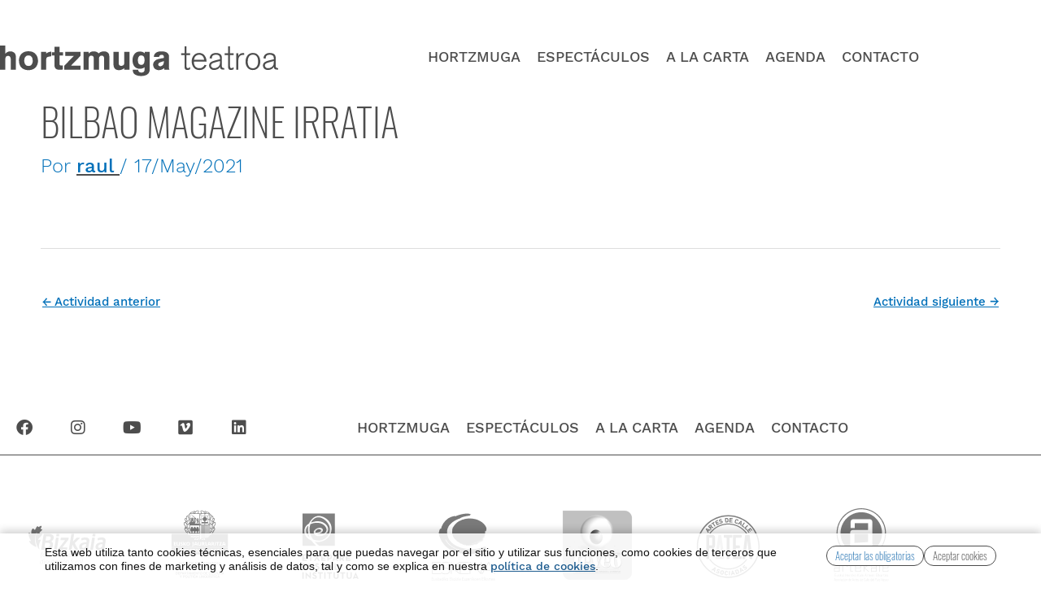

--- FILE ---
content_type: text/css
request_url: https://hortzmuga.com/wp-content/uploads/elementor/css/post-7.css
body_size: 434
content:
.elementor-kit-7{--e-global-color-primary:#4D4D4D;--e-global-color-secondary:#FFFFFF;--e-global-color-text:#4D4D4D;--e-global-color-accent:#A72626;--e-global-typography-primary-font-family:"Work sans";--e-global-typography-primary-font-weight:500;--e-global-typography-secondary-font-family:"Oswald";--e-global-typography-secondary-font-weight:200;--e-global-typography-text-font-family:"Work sans";--e-global-typography-text-font-size:24px;--e-global-typography-text-font-weight:300;--e-global-typography-text-line-height:1.2em;--e-global-typography-accent-font-family:"Work sans";--e-global-typography-accent-font-weight:500;color:var( --e-global-color-text );font-family:var( --e-global-typography-text-font-family ), Sans-serif;font-size:var( --e-global-typography-text-font-size );font-weight:var( --e-global-typography-text-font-weight );line-height:var( --e-global-typography-text-line-height );}.elementor-kit-7 button,.elementor-kit-7 input[type="button"],.elementor-kit-7 input[type="submit"],.elementor-kit-7 .elementor-button{background-color:var( --e-global-color-secondary );font-family:"Oswald", Sans-serif;font-weight:200;text-decoration:none;color:var( --e-global-color-primary );border-style:solid;border-width:1px 1px 1px 1px;border-color:var( --e-global-color-primary );border-radius:100px 100px 100px 100px;}.elementor-kit-7 button:hover,.elementor-kit-7 button:focus,.elementor-kit-7 input[type="button"]:hover,.elementor-kit-7 input[type="button"]:focus,.elementor-kit-7 input[type="submit"]:hover,.elementor-kit-7 input[type="submit"]:focus,.elementor-kit-7 .elementor-button:hover,.elementor-kit-7 .elementor-button:focus{background-color:var( --e-global-color-primary );color:var( --e-global-color-secondary );border-style:solid;}.elementor-kit-7 e-page-transition{background-color:#FFBC7D;}.elementor-kit-7 a{color:var( --e-global-color-text );font-family:"Work sans", Sans-serif;font-weight:500;text-decoration:underline;}.elementor-kit-7 a:hover{color:var( --e-global-color-text );font-family:var( --e-global-typography-primary-font-family ), Sans-serif;font-weight:var( --e-global-typography-primary-font-weight );}.elementor-kit-7 h1{color:var( --e-global-color-text );font-family:"Oswald", Sans-serif;font-size:48px;font-weight:200;text-transform:uppercase;}.elementor-kit-7 h2{color:var( --e-global-color-text );font-family:"Oswald", Sans-serif;font-size:28px;font-weight:200;text-transform:uppercase;}.elementor-kit-7 h3{color:var( --e-global-color-text );font-family:var( --e-global-typography-secondary-font-family ), Sans-serif;font-weight:var( --e-global-typography-secondary-font-weight );}.elementor-kit-7 h4{color:var( --e-global-color-text );font-family:var( --e-global-typography-secondary-font-family ), Sans-serif;font-weight:var( --e-global-typography-secondary-font-weight );}.elementor-kit-7 h5{color:var( --e-global-color-text );font-family:var( --e-global-typography-secondary-font-family ), Sans-serif;font-weight:var( --e-global-typography-secondary-font-weight );}.elementor-kit-7 h6{color:var( --e-global-color-text );font-family:var( --e-global-typography-secondary-font-family ), Sans-serif;font-weight:var( --e-global-typography-secondary-font-weight );}.elementor-kit-7 label{color:var( --e-global-color-text );font-family:var( --e-global-typography-primary-font-family ), Sans-serif;font-weight:var( --e-global-typography-primary-font-weight );}.elementor-kit-7 input:not([type="button"]):not([type="submit"]),.elementor-kit-7 textarea,.elementor-kit-7 .elementor-field-textual{border-style:solid;border-width:0px 0px 1px 0px;border-color:var( --e-global-color-text );}.elementor-kit-7 input:focus:not([type="button"]):not([type="submit"]),.elementor-kit-7 textarea:focus,.elementor-kit-7 .elementor-field-textual:focus{border-style:solid;border-width:0px 0px 1px 0px;border-color:var( --e-global-color-accent );}.elementor-section.elementor-section-boxed > .elementor-container{max-width:1140px;}.e-con{--container-max-width:1140px;}.elementor-widget:not(:last-child){margin-block-end:20px;}.elementor-element{--widgets-spacing:20px 20px;--widgets-spacing-row:20px;--widgets-spacing-column:20px;}{}h1.entry-title{display:var(--page-title-display);}@media(max-width:1024px){.elementor-kit-7{font-size:var( --e-global-typography-text-font-size );line-height:var( --e-global-typography-text-line-height );}.elementor-section.elementor-section-boxed > .elementor-container{max-width:1024px;}.e-con{--container-max-width:1024px;}}@media(max-width:767px){.elementor-kit-7{--e-global-typography-text-font-size:22px;font-size:var( --e-global-typography-text-font-size );line-height:var( --e-global-typography-text-line-height );}.elementor-section.elementor-section-boxed > .elementor-container{max-width:767px;}.e-con{--container-max-width:767px;}}/* Start custom CSS */b, strong {
    font-weight: 500;
}/* End custom CSS */
/* Start Custom Fonts CSS */@font-face {
	font-family: 'Work sans';
	font-style: normal;
	font-weight: 300;
	font-display: auto;
	src: url('https://hortzmuga.com/wp-content/uploads/2020/10/WorkSans-Light.ttf') format('truetype');
}
@font-face {
	font-family: 'Work sans';
	font-style: normal;
	font-weight: bold;
	font-display: auto;
	src: url('https://hortzmuga.com/wp-content/uploads/2020/10/WorkSans-Bold.ttf') format('truetype');
}
@font-face {
	font-family: 'Work sans';
	font-style: normal;
	font-weight: 600;
	font-display: auto;
	src: url('https://hortzmuga.com/wp-content/uploads/2020/10/WorkSans-SemiBold.ttf') format('truetype');
}
@font-face {
	font-family: 'Work sans';
	font-style: normal;
	font-weight: 500;
	font-display: auto;
	src: url('https://hortzmuga.com/wp-content/uploads/2020/10/WorkSans-Medium.ttf') format('truetype');
}
/* End Custom Fonts CSS */
/* Start Custom Fonts CSS */@font-face {
	font-family: 'Oswald';
	font-style: normal;
	font-weight: 600;
	font-display: auto;
	src: url('https://hortzmuga.com/wp-content/uploads/2020/10/Oswald-SemiBold.ttf') format('truetype');
}
@font-face {
	font-family: 'Oswald';
	font-style: normal;
	font-weight: 200;
	font-display: auto;
	src: url('https://hortzmuga.com/wp-content/uploads/2020/10/Oswald-ExtraLight.ttf') format('truetype');
}
@font-face {
	font-family: 'Oswald';
	font-style: normal;
	font-weight: 300;
	font-display: auto;
	src: url('https://hortzmuga.com/wp-content/uploads/2020/10/Oswald-Light.ttf') format('truetype');
}
/* End Custom Fonts CSS */

--- FILE ---
content_type: text/css
request_url: https://hortzmuga.com/wp-content/uploads/elementor/css/post-33.css
body_size: 925
content:
.elementor-33 .elementor-element.elementor-element-6de0059 > .elementor-container{min-height:120px;}.elementor-bc-flex-widget .elementor-33 .elementor-element.elementor-element-c5d9896.elementor-column .elementor-widget-wrap{align-items:flex-end;}.elementor-33 .elementor-element.elementor-element-c5d9896.elementor-column.elementor-element[data-element_type="column"] > .elementor-widget-wrap.elementor-element-populated{align-content:flex-end;align-items:flex-end;}.elementor-33 .elementor-element.elementor-element-c5d9896.elementor-column > .elementor-widget-wrap{justify-content:flex-start;}.elementor-33 .elementor-element.elementor-element-c5d9896 > .elementor-widget-wrap > .elementor-widget:not(.elementor-widget__width-auto):not(.elementor-widget__width-initial):not(:last-child):not(.elementor-absolute){margin-block-end:0px;}.elementor-33 .elementor-element.elementor-element-c5d9896 > .elementor-element-populated{margin:30px 0px 0px 0px;--e-column-margin-right:0px;--e-column-margin-left:0px;padding:0px 0px 0px 0px;}.elementor-widget-theme-site-logo .widget-image-caption{color:var( --e-global-color-text );font-family:var( --e-global-typography-text-font-family ), Sans-serif;font-size:var( --e-global-typography-text-font-size );font-weight:var( --e-global-typography-text-font-weight );line-height:var( --e-global-typography-text-line-height );}.elementor-33 .elementor-element.elementor-element-e5eaeb4 > .elementor-widget-container{margin:0px 0px 0px 0px;padding:0px 0px 0px 0px;}.elementor-33 .elementor-element.elementor-element-e5eaeb4{text-align:start;}.elementor-33 .elementor-element.elementor-element-e5eaeb4 img{width:100%;max-width:100%;}.elementor-bc-flex-widget .elementor-33 .elementor-element.elementor-element-849b125.elementor-column .elementor-widget-wrap{align-items:flex-end;}.elementor-33 .elementor-element.elementor-element-849b125.elementor-column.elementor-element[data-element_type="column"] > .elementor-widget-wrap.elementor-element-populated{align-content:flex-end;align-items:flex-end;}.elementor-33 .elementor-element.elementor-element-849b125.elementor-column > .elementor-widget-wrap{justify-content:flex-end;}.elementor-33 .elementor-element.elementor-element-849b125 > .elementor-widget-wrap > .elementor-widget:not(.elementor-widget__width-auto):not(.elementor-widget__width-initial):not(:last-child):not(.elementor-absolute){margin-block-end:0px;}.elementor-33 .elementor-element.elementor-element-849b125 > .elementor-element-populated{margin:0px 0px 0px 0px;--e-column-margin-right:0px;--e-column-margin-left:0px;padding:0px 0px 0px 0px;}.elementor-widget-nav-menu .elementor-nav-menu .elementor-item{font-family:var( --e-global-typography-primary-font-family ), Sans-serif;font-weight:var( --e-global-typography-primary-font-weight );}.elementor-widget-nav-menu .elementor-nav-menu--main .elementor-item{color:var( --e-global-color-text );fill:var( --e-global-color-text );}.elementor-widget-nav-menu .elementor-nav-menu--main .elementor-item:hover,
					.elementor-widget-nav-menu .elementor-nav-menu--main .elementor-item.elementor-item-active,
					.elementor-widget-nav-menu .elementor-nav-menu--main .elementor-item.highlighted,
					.elementor-widget-nav-menu .elementor-nav-menu--main .elementor-item:focus{color:var( --e-global-color-accent );fill:var( --e-global-color-accent );}.elementor-widget-nav-menu .elementor-nav-menu--main:not(.e--pointer-framed) .elementor-item:before,
					.elementor-widget-nav-menu .elementor-nav-menu--main:not(.e--pointer-framed) .elementor-item:after{background-color:var( --e-global-color-accent );}.elementor-widget-nav-menu .e--pointer-framed .elementor-item:before,
					.elementor-widget-nav-menu .e--pointer-framed .elementor-item:after{border-color:var( --e-global-color-accent );}.elementor-widget-nav-menu{--e-nav-menu-divider-color:var( --e-global-color-text );}.elementor-widget-nav-menu .elementor-nav-menu--dropdown .elementor-item, .elementor-widget-nav-menu .elementor-nav-menu--dropdown  .elementor-sub-item{font-family:var( --e-global-typography-accent-font-family ), Sans-serif;font-weight:var( --e-global-typography-accent-font-weight );}.elementor-33 .elementor-element.elementor-element-25701a3 > .elementor-widget-container{margin:0px 0px 0px 0px;padding:0px 0px 0px 0px;}.elementor-33 .elementor-element.elementor-element-25701a3 .elementor-nav-menu .elementor-item{font-family:"Work sans", Sans-serif;font-size:14px;font-weight:500;text-transform:uppercase;}.elementor-33 .elementor-element.elementor-element-25701a3 .elementor-nav-menu--main .elementor-item:hover,
					.elementor-33 .elementor-element.elementor-element-25701a3 .elementor-nav-menu--main .elementor-item.elementor-item-active,
					.elementor-33 .elementor-element.elementor-element-25701a3 .elementor-nav-menu--main .elementor-item.highlighted,
					.elementor-33 .elementor-element.elementor-element-25701a3 .elementor-nav-menu--main .elementor-item:focus{color:var( --e-global-color-text );fill:var( --e-global-color-text );}.elementor-33 .elementor-element.elementor-element-25701a3 .elementor-nav-menu--main .elementor-item.elementor-item-active{color:var( --e-global-color-text );}.elementor-33 .elementor-element.elementor-element-25701a3 .elementor-nav-menu--main .elementor-item{padding-left:10px;padding-right:10px;padding-top:0px;padding-bottom:0px;}.elementor-33 .elementor-element.elementor-element-2457a14 > .elementor-widget-container{margin:20px 0px 0px 0px;}.elementor-33 .elementor-element.elementor-element-2457a14 .elementor-menu-toggle{margin-left:auto;background-color:#02010100;}.elementor-33 .elementor-element.elementor-element-2457a14 .elementor-nav-menu .elementor-item{font-family:"Work sans", Sans-serif;font-size:18px;font-weight:500;text-transform:uppercase;text-decoration:none;}.elementor-33 .elementor-element.elementor-element-2457a14 .elementor-nav-menu--main .elementor-item:hover,
					.elementor-33 .elementor-element.elementor-element-2457a14 .elementor-nav-menu--main .elementor-item.elementor-item-active,
					.elementor-33 .elementor-element.elementor-element-2457a14 .elementor-nav-menu--main .elementor-item.highlighted,
					.elementor-33 .elementor-element.elementor-element-2457a14 .elementor-nav-menu--main .elementor-item:focus{color:var( --e-global-color-text );fill:var( --e-global-color-text );}.elementor-33 .elementor-element.elementor-element-2457a14 .elementor-nav-menu--main .elementor-item.elementor-item-active{color:var( --e-global-color-text );}.elementor-33 .elementor-element.elementor-element-2457a14 .elementor-nav-menu--main .elementor-item{padding-left:10px;padding-right:10px;padding-top:0px;padding-bottom:0px;}.elementor-33 .elementor-element.elementor-element-2457a14 .elementor-nav-menu--dropdown a, .elementor-33 .elementor-element.elementor-element-2457a14 .elementor-menu-toggle{color:var( --e-global-color-secondary );fill:var( --e-global-color-secondary );}.elementor-33 .elementor-element.elementor-element-2457a14 .elementor-nav-menu--dropdown{background-color:var( --e-global-color-primary );}.elementor-33 .elementor-element.elementor-element-2457a14 div.elementor-menu-toggle{color:var( --e-global-color-primary );}.elementor-33 .elementor-element.elementor-element-2457a14 div.elementor-menu-toggle svg{fill:var( --e-global-color-primary );}.elementor-33 .elementor-element.elementor-element-2457a14 div.elementor-menu-toggle:hover, .elementor-33 .elementor-element.elementor-element-2457a14 div.elementor-menu-toggle:focus{color:var( --e-global-color-primary );}.elementor-33 .elementor-element.elementor-element-2457a14 div.elementor-menu-toggle:hover svg, .elementor-33 .elementor-element.elementor-element-2457a14 div.elementor-menu-toggle:focus svg{fill:var( --e-global-color-primary );}.elementor-widget-icon.elementor-view-stacked .elementor-icon{background-color:var( --e-global-color-primary );}.elementor-widget-icon.elementor-view-framed .elementor-icon, .elementor-widget-icon.elementor-view-default .elementor-icon{color:var( --e-global-color-primary );border-color:var( --e-global-color-primary );}.elementor-widget-icon.elementor-view-framed .elementor-icon, .elementor-widget-icon.elementor-view-default .elementor-icon svg{fill:var( --e-global-color-primary );}.elementor-33 .elementor-element.elementor-element-e8b3ca5 .elementor-icon-wrapper{text-align:end;}.elementor-33 .elementor-element.elementor-element-e8b3ca5.elementor-view-stacked .elementor-icon{background-color:var( --e-global-color-text );}.elementor-33 .elementor-element.elementor-element-e8b3ca5.elementor-view-framed .elementor-icon, .elementor-33 .elementor-element.elementor-element-e8b3ca5.elementor-view-default .elementor-icon{color:var( --e-global-color-text );border-color:var( --e-global-color-text );}.elementor-33 .elementor-element.elementor-element-e8b3ca5.elementor-view-framed .elementor-icon, .elementor-33 .elementor-element.elementor-element-e8b3ca5.elementor-view-default .elementor-icon svg{fill:var( --e-global-color-text );}.elementor-33 .elementor-element.elementor-element-e8b3ca5 .elementor-icon{font-size:26px;}.elementor-33 .elementor-element.elementor-element-e8b3ca5 .elementor-icon svg{height:26px;}.elementor-theme-builder-content-area{height:400px;}.elementor-location-header:before, .elementor-location-footer:before{content:"";display:table;clear:both;}@media(max-width:1024px){.elementor-33 .elementor-element.elementor-element-6de0059 > .elementor-container{min-height:70px;}.elementor-33 .elementor-element.elementor-element-c5d9896.elementor-column > .elementor-widget-wrap{justify-content:center;}.elementor-33 .elementor-element.elementor-element-c5d9896 > .elementor-element-populated{margin:5px 20px 5px 20px;--e-column-margin-right:20px;--e-column-margin-left:20px;}.elementor-widget-theme-site-logo .widget-image-caption{font-size:var( --e-global-typography-text-font-size );line-height:var( --e-global-typography-text-line-height );}.elementor-33 .elementor-element.elementor-element-849b125.elementor-column > .elementor-widget-wrap{justify-content:center;}.elementor-33 .elementor-element.elementor-element-849b125 > .elementor-element-populated{margin:0px 20px 0px 0px;--e-column-margin-right:20px;--e-column-margin-left:0px;}}@media(max-width:767px){.elementor-33 .elementor-element.elementor-element-6de0059 > .elementor-container{min-height:50px;}.elementor-33 .elementor-element.elementor-element-6de0059{margin-top:10px;margin-bottom:10px;}.elementor-33 .elementor-element.elementor-element-c5d9896{width:80%;}.elementor-33 .elementor-element.elementor-element-c5d9896 > .elementor-element-populated{margin:0px 15px 0px 15px;--e-column-margin-right:15px;--e-column-margin-left:15px;}.elementor-widget-theme-site-logo .widget-image-caption{font-size:var( --e-global-typography-text-font-size );line-height:var( --e-global-typography-text-line-height );}.elementor-33 .elementor-element.elementor-element-849b125{width:20%;}.elementor-bc-flex-widget .elementor-33 .elementor-element.elementor-element-849b125.elementor-column .elementor-widget-wrap{align-items:center;}.elementor-33 .elementor-element.elementor-element-849b125.elementor-column.elementor-element[data-element_type="column"] > .elementor-widget-wrap.elementor-element-populated{align-content:center;align-items:center;}.elementor-33 .elementor-element.elementor-element-849b125.elementor-column > .elementor-widget-wrap{justify-content:center;}.elementor-33 .elementor-element.elementor-element-849b125 > .elementor-element-populated{margin:0px 10px 0px 0px;--e-column-margin-right:10px;--e-column-margin-left:0px;}.elementor-33 .elementor-element.elementor-element-2457a14 > .elementor-widget-container{margin:2px 15px 0px 0px;}.elementor-33 .elementor-element.elementor-element-2457a14 .elementor-nav-menu--dropdown a{padding-left:16px;padding-right:16px;padding-top:15px;padding-bottom:15px;}.elementor-33 .elementor-element.elementor-element-2457a14 .elementor-nav-menu--main > .elementor-nav-menu > li > .elementor-nav-menu--dropdown, .elementor-33 .elementor-element.elementor-element-2457a14 .elementor-nav-menu__container.elementor-nav-menu--dropdown{margin-top:12px !important;}.elementor-33 .elementor-element.elementor-element-e8b3ca5 > .elementor-widget-container{margin:10px 20px 0px 0px;}}@media(min-width:768px){.elementor-33 .elementor-element.elementor-element-c5d9896{width:30%;}.elementor-33 .elementor-element.elementor-element-849b125{width:70%;}}@media(max-width:1024px) and (min-width:768px){.elementor-33 .elementor-element.elementor-element-c5d9896{width:80%;}.elementor-33 .elementor-element.elementor-element-849b125{width:20%;}}/* Start custom CSS for nav-menu, class: .elementor-element-25701a3 */.elementor-33 .elementor-element.elementor-element-25701a3 {
    min-height: 20px;
}
.elementor-33 .elementor-element.elementor-element-25701a3 a {
    text-decoration: none;
}/* End custom CSS */

--- FILE ---
content_type: text/css
request_url: https://hortzmuga.com/wp-content/uploads/elementor/css/post-64.css
body_size: 1045
content:
.elementor-64 .elementor-element.elementor-element-e74f31e > .elementor-container{max-width:1140px;}.elementor-64 .elementor-element.elementor-element-e74f31e{border-style:solid;border-width:0px 0px 1px 0px;border-color:var( --e-global-color-text );margin-top:100px;margin-bottom:0px;}.elementor-bc-flex-widget .elementor-64 .elementor-element.elementor-element-cb16d63.elementor-column .elementor-widget-wrap{align-items:center;}.elementor-64 .elementor-element.elementor-element-cb16d63.elementor-column.elementor-element[data-element_type="column"] > .elementor-widget-wrap.elementor-element-populated{align-content:center;align-items:center;}.elementor-64 .elementor-element.elementor-element-cb16d63.elementor-column > .elementor-widget-wrap{justify-content:center;}.elementor-64 .elementor-element.elementor-element-cb16d63 > .elementor-widget-wrap > .elementor-widget:not(.elementor-widget__width-auto):not(.elementor-widget__width-initial):not(:last-child):not(.elementor-absolute){margin-block-end:0px;}.elementor-64 .elementor-element.elementor-element-d191b1a{--grid-template-columns:repeat(0, auto);--icon-size:20px;--grid-column-gap:18px;--grid-row-gap:0px;}.elementor-64 .elementor-element.elementor-element-d191b1a .elementor-widget-container{text-align:left;}.elementor-64 .elementor-element.elementor-element-d191b1a .elementor-social-icon{background-color:var( --e-global-color-secondary );}.elementor-64 .elementor-element.elementor-element-d191b1a .elementor-social-icon i{color:var( --e-global-color-text );}.elementor-64 .elementor-element.elementor-element-d191b1a .elementor-social-icon svg{fill:var( --e-global-color-text );}.elementor-bc-flex-widget .elementor-64 .elementor-element.elementor-element-3f1f189.elementor-column .elementor-widget-wrap{align-items:center;}.elementor-64 .elementor-element.elementor-element-3f1f189.elementor-column.elementor-element[data-element_type="column"] > .elementor-widget-wrap.elementor-element-populated{align-content:center;align-items:center;}.elementor-64 .elementor-element.elementor-element-3f1f189.elementor-column > .elementor-widget-wrap{justify-content:flex-end;}.elementor-64 .elementor-element.elementor-element-3f1f189 > .elementor-widget-wrap > .elementor-widget:not(.elementor-widget__width-auto):not(.elementor-widget__width-initial):not(:last-child):not(.elementor-absolute){margin-block-end:0px;}.elementor-widget-nav-menu .elementor-nav-menu .elementor-item{font-family:var( --e-global-typography-primary-font-family ), Sans-serif;font-weight:var( --e-global-typography-primary-font-weight );}.elementor-widget-nav-menu .elementor-nav-menu--main .elementor-item{color:var( --e-global-color-text );fill:var( --e-global-color-text );}.elementor-widget-nav-menu .elementor-nav-menu--main .elementor-item:hover,
					.elementor-widget-nav-menu .elementor-nav-menu--main .elementor-item.elementor-item-active,
					.elementor-widget-nav-menu .elementor-nav-menu--main .elementor-item.highlighted,
					.elementor-widget-nav-menu .elementor-nav-menu--main .elementor-item:focus{color:var( --e-global-color-accent );fill:var( --e-global-color-accent );}.elementor-widget-nav-menu .elementor-nav-menu--main:not(.e--pointer-framed) .elementor-item:before,
					.elementor-widget-nav-menu .elementor-nav-menu--main:not(.e--pointer-framed) .elementor-item:after{background-color:var( --e-global-color-accent );}.elementor-widget-nav-menu .e--pointer-framed .elementor-item:before,
					.elementor-widget-nav-menu .e--pointer-framed .elementor-item:after{border-color:var( --e-global-color-accent );}.elementor-widget-nav-menu{--e-nav-menu-divider-color:var( --e-global-color-text );}.elementor-widget-nav-menu .elementor-nav-menu--dropdown .elementor-item, .elementor-widget-nav-menu .elementor-nav-menu--dropdown  .elementor-sub-item{font-family:var( --e-global-typography-accent-font-family ), Sans-serif;font-weight:var( --e-global-typography-accent-font-weight );}.elementor-64 .elementor-element.elementor-element-9eea333 .elementor-nav-menu .elementor-item{font-family:"Work sans", Sans-serif;font-size:18px;font-weight:500;text-transform:uppercase;text-decoration:none;}.elementor-64 .elementor-element.elementor-element-9eea333 .elementor-nav-menu--main .elementor-item:hover,
					.elementor-64 .elementor-element.elementor-element-9eea333 .elementor-nav-menu--main .elementor-item.elementor-item-active,
					.elementor-64 .elementor-element.elementor-element-9eea333 .elementor-nav-menu--main .elementor-item.highlighted,
					.elementor-64 .elementor-element.elementor-element-9eea333 .elementor-nav-menu--main .elementor-item:focus{color:var( --e-global-color-text );fill:var( --e-global-color-text );}.elementor-64 .elementor-element.elementor-element-9eea333 .elementor-nav-menu--main .elementor-item.elementor-item-active{color:var( --e-global-color-text );}.elementor-64 .elementor-element.elementor-element-9eea333 .elementor-nav-menu--main .elementor-item{padding-left:10px;padding-right:10px;}.elementor-64 .elementor-element.elementor-element-2589331{margin-top:50px;margin-bottom:50px;}.elementor-bc-flex-widget .elementor-64 .elementor-element.elementor-element-dc406a5.elementor-column .elementor-widget-wrap{align-items:center;}.elementor-64 .elementor-element.elementor-element-dc406a5.elementor-column.elementor-element[data-element_type="column"] > .elementor-widget-wrap.elementor-element-populated{align-content:center;align-items:center;}.elementor-64 .elementor-element.elementor-element-dc406a5.elementor-column > .elementor-widget-wrap{justify-content:space-around;}.elementor-64 .elementor-element.elementor-element-dc406a5 > .elementor-widget-wrap > .elementor-widget:not(.elementor-widget__width-auto):not(.elementor-widget__width-initial):not(:last-child):not(.elementor-absolute){margin-block-end:0px;}.elementor-64 .elementor-element.elementor-element-dc406a5 > .elementor-element-populated{margin:0px 0px 0px 0px;--e-column-margin-right:0px;--e-column-margin-left:0px;padding:0px 0px 0px 0px;}.elementor-widget-image .widget-image-caption{color:var( --e-global-color-text );font-family:var( --e-global-typography-text-font-family ), Sans-serif;font-size:var( --e-global-typography-text-font-size );font-weight:var( --e-global-typography-text-font-weight );line-height:var( --e-global-typography-text-line-height );}.elementor-64 .elementor-element.elementor-element-f2d0361{width:auto;max-width:auto;}.elementor-bc-flex-widget .elementor-64 .elementor-element.elementor-element-d2055b4.elementor-column .elementor-widget-wrap{align-items:center;}.elementor-64 .elementor-element.elementor-element-d2055b4.elementor-column.elementor-element[data-element_type="column"] > .elementor-widget-wrap.elementor-element-populated{align-content:center;align-items:center;}.elementor-64 .elementor-element.elementor-element-d2055b4.elementor-column > .elementor-widget-wrap{justify-content:space-around;}.elementor-64 .elementor-element.elementor-element-d2055b4 > .elementor-widget-wrap > .elementor-widget:not(.elementor-widget__width-auto):not(.elementor-widget__width-initial):not(:last-child):not(.elementor-absolute){margin-block-end:0px;}.elementor-64 .elementor-element.elementor-element-d2055b4 > .elementor-element-populated{margin:0px 0px 0px 0px;--e-column-margin-right:0px;--e-column-margin-left:0px;padding:0px 0px 0px 0px;}.elementor-64 .elementor-element.elementor-element-253d740{width:auto;max-width:auto;}.elementor-bc-flex-widget .elementor-64 .elementor-element.elementor-element-324fdb8.elementor-column .elementor-widget-wrap{align-items:center;}.elementor-64 .elementor-element.elementor-element-324fdb8.elementor-column.elementor-element[data-element_type="column"] > .elementor-widget-wrap.elementor-element-populated{align-content:center;align-items:center;}.elementor-64 .elementor-element.elementor-element-324fdb8.elementor-column > .elementor-widget-wrap{justify-content:space-around;}.elementor-64 .elementor-element.elementor-element-324fdb8 > .elementor-widget-wrap > .elementor-widget:not(.elementor-widget__width-auto):not(.elementor-widget__width-initial):not(:last-child):not(.elementor-absolute){margin-block-end:0px;}.elementor-64 .elementor-element.elementor-element-324fdb8 > .elementor-element-populated{margin:0px 0px 0px 0px;--e-column-margin-right:0px;--e-column-margin-left:0px;padding:0px 0px 0px 0px;}.elementor-bc-flex-widget .elementor-64 .elementor-element.elementor-element-5f71213.elementor-column .elementor-widget-wrap{align-items:center;}.elementor-64 .elementor-element.elementor-element-5f71213.elementor-column.elementor-element[data-element_type="column"] > .elementor-widget-wrap.elementor-element-populated{align-content:center;align-items:center;}.elementor-64 .elementor-element.elementor-element-5f71213.elementor-column > .elementor-widget-wrap{justify-content:space-around;}.elementor-64 .elementor-element.elementor-element-5f71213 > .elementor-widget-wrap > .elementor-widget:not(.elementor-widget__width-auto):not(.elementor-widget__width-initial):not(:last-child):not(.elementor-absolute){margin-block-end:0px;}.elementor-64 .elementor-element.elementor-element-5f71213 > .elementor-element-populated{margin:0px 0px 0px 0px;--e-column-margin-right:0px;--e-column-margin-left:0px;padding:0px 0px 0px 0px;}.elementor-64 .elementor-element.elementor-element-4b34a39{width:auto;max-width:auto;}.elementor-bc-flex-widget .elementor-64 .elementor-element.elementor-element-f58fac3.elementor-column .elementor-widget-wrap{align-items:center;}.elementor-64 .elementor-element.elementor-element-f58fac3.elementor-column.elementor-element[data-element_type="column"] > .elementor-widget-wrap.elementor-element-populated{align-content:center;align-items:center;}.elementor-64 .elementor-element.elementor-element-f58fac3.elementor-column > .elementor-widget-wrap{justify-content:space-around;}.elementor-64 .elementor-element.elementor-element-f58fac3 > .elementor-widget-wrap > .elementor-widget:not(.elementor-widget__width-auto):not(.elementor-widget__width-initial):not(:last-child):not(.elementor-absolute){margin-block-end:0px;}.elementor-64 .elementor-element.elementor-element-f58fac3 > .elementor-element-populated{margin:0px 0px 0px 0px;--e-column-margin-right:0px;--e-column-margin-left:0px;padding:0px 0px 0px 0px;}.elementor-64 .elementor-element.elementor-element-21a8178{width:auto;max-width:auto;}.elementor-bc-flex-widget .elementor-64 .elementor-element.elementor-element-58786cd.elementor-column .elementor-widget-wrap{align-items:center;}.elementor-64 .elementor-element.elementor-element-58786cd.elementor-column.elementor-element[data-element_type="column"] > .elementor-widget-wrap.elementor-element-populated{align-content:center;align-items:center;}.elementor-64 .elementor-element.elementor-element-58786cd.elementor-column > .elementor-widget-wrap{justify-content:space-around;}.elementor-64 .elementor-element.elementor-element-58786cd > .elementor-widget-wrap > .elementor-widget:not(.elementor-widget__width-auto):not(.elementor-widget__width-initial):not(:last-child):not(.elementor-absolute){margin-block-end:0px;}.elementor-64 .elementor-element.elementor-element-58786cd > .elementor-element-populated{margin:0px 0px 0px 0px;--e-column-margin-right:0px;--e-column-margin-left:0px;padding:0px 0px 0px 0px;}.elementor-bc-flex-widget .elementor-64 .elementor-element.elementor-element-ff1c415.elementor-column .elementor-widget-wrap{align-items:center;}.elementor-64 .elementor-element.elementor-element-ff1c415.elementor-column.elementor-element[data-element_type="column"] > .elementor-widget-wrap.elementor-element-populated{align-content:center;align-items:center;}.elementor-64 .elementor-element.elementor-element-ff1c415.elementor-column > .elementor-widget-wrap{justify-content:space-around;}.elementor-64 .elementor-element.elementor-element-ff1c415 > .elementor-widget-wrap > .elementor-widget:not(.elementor-widget__width-auto):not(.elementor-widget__width-initial):not(:last-child):not(.elementor-absolute){margin-block-end:0px;}.elementor-64 .elementor-element.elementor-element-ff1c415 > .elementor-element-populated{margin:0px 0px 0px 0px;--e-column-margin-right:0px;--e-column-margin-left:0px;padding:0px 0px 0px 0px;}.elementor-64 .elementor-element.elementor-element-1a44f83{margin-top:80px;margin-bottom:80px;}.elementor-bc-flex-widget .elementor-64 .elementor-element.elementor-element-38e80cc.elementor-column .elementor-widget-wrap{align-items:space-around;}.elementor-64 .elementor-element.elementor-element-38e80cc.elementor-column.elementor-element[data-element_type="column"] > .elementor-widget-wrap.elementor-element-populated{align-content:space-around;align-items:space-around;}.elementor-64 .elementor-element.elementor-element-38e80cc.elementor-column > .elementor-widget-wrap{justify-content:space-around;}.elementor-64 .elementor-element.elementor-element-38e80cc > .elementor-widget-wrap > .elementor-widget:not(.elementor-widget__width-auto):not(.elementor-widget__width-initial):not(:last-child):not(.elementor-absolute){margin-block-end:0px;}.elementor-64 .elementor-element.elementor-element-38e80cc > .elementor-element-populated{margin:0px 0px 0px 0px;--e-column-margin-right:0px;--e-column-margin-left:0px;padding:0px 0px 0px 0px;}.elementor-64 .elementor-element.elementor-element-5ba95e1{width:auto;max-width:auto;}.elementor-bc-flex-widget .elementor-64 .elementor-element.elementor-element-6685219.elementor-column .elementor-widget-wrap{align-items:space-around;}.elementor-64 .elementor-element.elementor-element-6685219.elementor-column.elementor-element[data-element_type="column"] > .elementor-widget-wrap.elementor-element-populated{align-content:space-around;align-items:space-around;}.elementor-64 .elementor-element.elementor-element-6685219.elementor-column > .elementor-widget-wrap{justify-content:space-around;}.elementor-64 .elementor-element.elementor-element-6685219 > .elementor-widget-wrap > .elementor-widget:not(.elementor-widget__width-auto):not(.elementor-widget__width-initial):not(:last-child):not(.elementor-absolute){margin-block-end:0px;}.elementor-64 .elementor-element.elementor-element-6685219 > .elementor-element-populated{margin:0px 0px 0px 0px;--e-column-margin-right:0px;--e-column-margin-left:0px;padding:0px 0px 0px 0px;}.elementor-bc-flex-widget .elementor-64 .elementor-element.elementor-element-3153e33.elementor-column .elementor-widget-wrap{align-items:space-around;}.elementor-64 .elementor-element.elementor-element-3153e33.elementor-column.elementor-element[data-element_type="column"] > .elementor-widget-wrap.elementor-element-populated{align-content:space-around;align-items:space-around;}.elementor-64 .elementor-element.elementor-element-3153e33.elementor-column > .elementor-widget-wrap{justify-content:space-around;}.elementor-64 .elementor-element.elementor-element-3153e33 > .elementor-widget-wrap > .elementor-widget:not(.elementor-widget__width-auto):not(.elementor-widget__width-initial):not(:last-child):not(.elementor-absolute){margin-block-end:0px;}.elementor-64 .elementor-element.elementor-element-3153e33 > .elementor-element-populated{margin:0px 0px 0px 0px;--e-column-margin-right:0px;--e-column-margin-left:0px;padding:0px 0px 0px 0px;}.elementor-64 .elementor-element.elementor-element-7def3ca > .elementor-container{max-width:1140px;}.elementor-64 .elementor-element.elementor-element-7def3ca{border-style:solid;border-width:1px 0px 0px 0px;}.elementor-bc-flex-widget .elementor-64 .elementor-element.elementor-element-d28cf8c.elementor-column .elementor-widget-wrap{align-items:center;}.elementor-64 .elementor-element.elementor-element-d28cf8c.elementor-column.elementor-element[data-element_type="column"] > .elementor-widget-wrap.elementor-element-populated{align-content:center;align-items:center;}.elementor-64 .elementor-element.elementor-element-d28cf8c.elementor-column > .elementor-widget-wrap{justify-content:flex-end;}.elementor-widget-heading .elementor-heading-title{font-family:var( --e-global-typography-primary-font-family ), Sans-serif;font-weight:var( --e-global-typography-primary-font-weight );color:var( --e-global-color-primary );}.elementor-64 .elementor-element.elementor-element-6794d71{text-align:end;}.elementor-64 .elementor-element.elementor-element-6794d71 .elementor-heading-title{font-family:"Work sans", Sans-serif;font-size:18px;font-weight:500;color:var( --e-global-color-text );}.elementor-64 .elementor-element.elementor-element-f66009e .elementor-nav-menu .elementor-item{font-family:"Work sans", Sans-serif;font-size:18px;font-weight:500;}.elementor-64 .elementor-element.elementor-element-f66009e .elementor-nav-menu--main .elementor-item:hover,
					.elementor-64 .elementor-element.elementor-element-f66009e .elementor-nav-menu--main .elementor-item.elementor-item-active,
					.elementor-64 .elementor-element.elementor-element-f66009e .elementor-nav-menu--main .elementor-item.highlighted,
					.elementor-64 .elementor-element.elementor-element-f66009e .elementor-nav-menu--main .elementor-item:focus{color:var( --e-global-color-text );fill:var( --e-global-color-text );}.elementor-64 .elementor-element.elementor-element-f66009e .elementor-nav-menu--main .elementor-item.elementor-item-active{color:var( --e-global-color-text );}.elementor-theme-builder-content-area{height:400px;}.elementor-location-header:before, .elementor-location-footer:before{content:"";display:table;clear:both;}@media(min-width:768px){.elementor-64 .elementor-element.elementor-element-cb16d63{width:29.991%;}.elementor-64 .elementor-element.elementor-element-3f1f189{width:70.009%;}}@media(max-width:1024px) and (min-width:768px){.elementor-64 .elementor-element.elementor-element-cb16d63{width:100%;}.elementor-64 .elementor-element.elementor-element-3f1f189{width:100%;}}@media(max-width:1024px){.elementor-64 .elementor-element.elementor-element-d191b1a .elementor-widget-container{text-align:center;}.elementor-bc-flex-widget .elementor-64 .elementor-element.elementor-element-3f1f189.elementor-column .elementor-widget-wrap{align-items:center;}.elementor-64 .elementor-element.elementor-element-3f1f189.elementor-column.elementor-element[data-element_type="column"] > .elementor-widget-wrap.elementor-element-populated{align-content:center;align-items:center;}.elementor-64 .elementor-element.elementor-element-3f1f189.elementor-column > .elementor-widget-wrap{justify-content:center;}.elementor-widget-image .widget-image-caption{font-size:var( --e-global-typography-text-font-size );line-height:var( --e-global-typography-text-line-height );}}@media(max-width:767px){.elementor-64 .elementor-element.elementor-element-9eea333 .elementor-nav-menu--main .elementor-item{padding-top:10px;padding-bottom:10px;}.elementor-64 .elementor-element.elementor-element-dc406a5{width:50%;}.elementor-widget-image .widget-image-caption{font-size:var( --e-global-typography-text-font-size );line-height:var( --e-global-typography-text-line-height );}.elementor-64 .elementor-element.elementor-element-d2055b4{width:50%;}.elementor-64 .elementor-element.elementor-element-324fdb8{width:50%;}.elementor-64 .elementor-element.elementor-element-5f71213{width:50%;}.elementor-64 .elementor-element.elementor-element-f58fac3{width:50%;}.elementor-64 .elementor-element.elementor-element-58786cd{width:50%;}.elementor-64 .elementor-element.elementor-element-ff1c415{width:50%;}.elementor-64 .elementor-element.elementor-element-1a44f83{margin-top:0px;margin-bottom:0px;padding:0px 0px 0px 0px;}.elementor-64 .elementor-element.elementor-element-38e80cc{width:100%;}.elementor-64 .elementor-element.elementor-element-38e80cc > .elementor-element-populated{padding:20px 20px 20px 20px;}.elementor-64 .elementor-element.elementor-element-6685219{width:100%;}.elementor-64 .elementor-element.elementor-element-6685219 > .elementor-element-populated{padding:20px 20px 20px 20px;}.elementor-64 .elementor-element.elementor-element-3153e33{width:100%;}.elementor-64 .elementor-element.elementor-element-6794d71{text-align:center;}}/* Start custom CSS for column, class: .elementor-element-38e80cc */.elementor-widget-wrap {
    align-content: center;
}/* End custom CSS */
/* Start custom CSS for column, class: .elementor-element-6685219 */.elementor-64 .elementor-element.elementor-element-6685219 > .elementor-widget-wrap {
    align-content: center;
}/* End custom CSS */
/* Start custom CSS for column, class: .elementor-element-3153e33 */.elementor-64 .elementor-element.elementor-element-3153e33 > .elementor-widget-wrap {
    align-content: center;
}/* End custom CSS */

--- FILE ---
content_type: text/css
request_url: https://hortzmuga.com/wp-content/uploads/elementor/css/post-3164.css
body_size: 991
content:
.elementor-3164 .elementor-element.elementor-element-a571bdf:not(.elementor-motion-effects-element-type-background), .elementor-3164 .elementor-element.elementor-element-a571bdf > .elementor-motion-effects-container > .elementor-motion-effects-layer{background-color:var( --e-global-color-secondary );}.elementor-3164 .elementor-element.elementor-element-a571bdf > .elementor-container{min-height:70px;}.elementor-3164 .elementor-element.elementor-element-a571bdf{transition:background 0.3s, border 0.3s, border-radius 0.3s, box-shadow 0.3s;padding:0px 20px 0px 20px;}.elementor-3164 .elementor-element.elementor-element-a571bdf > .elementor-background-overlay{transition:background 0.3s, border-radius 0.3s, opacity 0.3s;}.elementor-3164 .elementor-element.elementor-element-2fae98c.elementor-column > .elementor-widget-wrap{justify-content:flex-start;}.elementor-3164 .elementor-element.elementor-element-2fae98c > .elementor-widget-wrap > .elementor-widget:not(.elementor-widget__width-auto):not(.elementor-widget__width-initial):not(:last-child):not(.elementor-absolute){margin-block-end:0px;}.elementor-widget-theme-site-logo .widget-image-caption{color:var( --e-global-color-text );font-family:var( --e-global-typography-text-font-family ), Sans-serif;font-size:var( --e-global-typography-text-font-size );font-weight:var( --e-global-typography-text-font-weight );line-height:var( --e-global-typography-text-line-height );}.elementor-3164 .elementor-element.elementor-element-eabd06c{text-align:start;}.elementor-3164 .elementor-element.elementor-element-eabd06c img{width:100%;max-width:100%;}.elementor-3164 .elementor-element.elementor-element-6747154 > .elementor-element-populated{margin:0px 0px 0px 0px;--e-column-margin-right:0px;--e-column-margin-left:0px;padding:0px 0px 0px 0px;}.elementor-widget-icon.elementor-view-stacked .elementor-icon{background-color:var( --e-global-color-primary );}.elementor-widget-icon.elementor-view-framed .elementor-icon, .elementor-widget-icon.elementor-view-default .elementor-icon{color:var( --e-global-color-primary );border-color:var( --e-global-color-primary );}.elementor-widget-icon.elementor-view-framed .elementor-icon, .elementor-widget-icon.elementor-view-default .elementor-icon svg{fill:var( --e-global-color-primary );}.elementor-3164 .elementor-element.elementor-element-e6a2fd2 .elementor-icon-wrapper{text-align:end;}.elementor-3164 .elementor-element.elementor-element-e6a2fd2.elementor-view-stacked .elementor-icon{background-color:var( --e-global-color-primary );}.elementor-3164 .elementor-element.elementor-element-e6a2fd2.elementor-view-framed .elementor-icon, .elementor-3164 .elementor-element.elementor-element-e6a2fd2.elementor-view-default .elementor-icon{color:var( --e-global-color-primary );border-color:var( --e-global-color-primary );}.elementor-3164 .elementor-element.elementor-element-e6a2fd2.elementor-view-framed .elementor-icon, .elementor-3164 .elementor-element.elementor-element-e6a2fd2.elementor-view-default .elementor-icon svg{fill:var( --e-global-color-primary );}.elementor-3164 .elementor-element.elementor-element-e6a2fd2 .elementor-icon{font-size:26px;}.elementor-3164 .elementor-element.elementor-element-e6a2fd2 .elementor-icon svg{height:26px;}.elementor-3164 .elementor-element.elementor-element-dc31f38 > .elementor-container > .elementor-column > .elementor-widget-wrap{align-content:space-around;align-items:space-around;}.elementor-3164 .elementor-element.elementor-element-dc31f38:not(.elementor-motion-effects-element-type-background), .elementor-3164 .elementor-element.elementor-element-dc31f38 > .elementor-motion-effects-container > .elementor-motion-effects-layer{background-color:var( --e-global-color-primary );}.elementor-3164 .elementor-element.elementor-element-dc31f38{transition:background 0.3s, border 0.3s, border-radius 0.3s, box-shadow 0.3s;}.elementor-3164 .elementor-element.elementor-element-dc31f38 > .elementor-background-overlay{transition:background 0.3s, border-radius 0.3s, opacity 0.3s;}.elementor-widget-nav-menu .elementor-nav-menu .elementor-item{font-family:var( --e-global-typography-primary-font-family ), Sans-serif;font-weight:var( --e-global-typography-primary-font-weight );}.elementor-widget-nav-menu .elementor-nav-menu--main .elementor-item{color:var( --e-global-color-text );fill:var( --e-global-color-text );}.elementor-widget-nav-menu .elementor-nav-menu--main .elementor-item:hover,
					.elementor-widget-nav-menu .elementor-nav-menu--main .elementor-item.elementor-item-active,
					.elementor-widget-nav-menu .elementor-nav-menu--main .elementor-item.highlighted,
					.elementor-widget-nav-menu .elementor-nav-menu--main .elementor-item:focus{color:var( --e-global-color-accent );fill:var( --e-global-color-accent );}.elementor-widget-nav-menu .elementor-nav-menu--main:not(.e--pointer-framed) .elementor-item:before,
					.elementor-widget-nav-menu .elementor-nav-menu--main:not(.e--pointer-framed) .elementor-item:after{background-color:var( --e-global-color-accent );}.elementor-widget-nav-menu .e--pointer-framed .elementor-item:before,
					.elementor-widget-nav-menu .e--pointer-framed .elementor-item:after{border-color:var( --e-global-color-accent );}.elementor-widget-nav-menu{--e-nav-menu-divider-color:var( --e-global-color-text );}.elementor-widget-nav-menu .elementor-nav-menu--dropdown .elementor-item, .elementor-widget-nav-menu .elementor-nav-menu--dropdown  .elementor-sub-item{font-family:var( --e-global-typography-accent-font-family ), Sans-serif;font-weight:var( --e-global-typography-accent-font-weight );}.elementor-3164 .elementor-element.elementor-element-3387248 > .elementor-widget-container{margin:10% 0% 10% 0%;}.elementor-3164 .elementor-element.elementor-element-3387248 .elementor-nav-menu .elementor-item{font-family:"Work sans", Sans-serif;font-size:24px;font-weight:400;text-transform:uppercase;text-decoration:none;line-height:1.2em;}.elementor-3164 .elementor-element.elementor-element-3387248 .elementor-nav-menu--main .elementor-item{color:var( --e-global-color-secondary );fill:var( --e-global-color-secondary );padding-left:8px;padding-right:8px;padding-top:6px;padding-bottom:6px;}.elementor-3164 .elementor-element.elementor-element-3387248{--e-nav-menu-horizontal-menu-item-margin:calc( 10px / 2 );}.elementor-3164 .elementor-element.elementor-element-3387248 .elementor-nav-menu--main:not(.elementor-nav-menu--layout-horizontal) .elementor-nav-menu > li:not(:last-child){margin-bottom:10px;}.elementor-3164 .elementor-element.elementor-element-9d26624 > .elementor-widget-container{margin:0px 0px 30px 0px;}.elementor-3164 .elementor-element.elementor-element-9d26624 .elementor-nav-menu .elementor-item{font-family:"Work sans", Sans-serif;font-size:24px;font-weight:400;text-transform:uppercase;text-decoration:none;line-height:1.2em;}.elementor-3164 .elementor-element.elementor-element-9d26624 .elementor-nav-menu--main .elementor-item{color:var( --e-global-color-secondary );fill:var( --e-global-color-secondary );padding-top:8px;padding-bottom:8px;}.elementor-3164 .elementor-element.elementor-element-9d26624{--e-nav-menu-horizontal-menu-item-margin:calc( 10px / 2 );}.elementor-3164 .elementor-element.elementor-element-9d26624 .elementor-nav-menu--main:not(.elementor-nav-menu--layout-horizontal) .elementor-nav-menu > li:not(:last-child){margin-bottom:10px;}.elementor-3164 .elementor-element.elementor-element-1f720ae{--grid-template-columns:repeat(0, auto);--icon-size:20px;--grid-column-gap:18px;--grid-row-gap:0px;}.elementor-3164 .elementor-element.elementor-element-1f720ae .elementor-widget-container{text-align:left;}.elementor-3164 .elementor-element.elementor-element-1f720ae .elementor-social-icon{background-color:#FFFFFF00;}.elementor-3164 .elementor-element.elementor-element-1f720ae .elementor-social-icon i{color:var( --e-global-color-secondary );}.elementor-3164 .elementor-element.elementor-element-1f720ae .elementor-social-icon svg{fill:var( --e-global-color-secondary );}#elementor-popup-modal-3164 .dialog-widget-content{animation-duration:0.6s;background-color:var( --e-global-color-primary );box-shadow:2px 8px 23px 3px rgba(0,0,0,0.2);margin:0px 0px 0px 0px;}#elementor-popup-modal-3164{background-color:rgba(0,0,0,.8);justify-content:center;align-items:center;pointer-events:all;}#elementor-popup-modal-3164 .dialog-message{width:100vw;height:100vh;align-items:flex-start;padding:0px 0px 0px 0px;}@media(max-width:1024px){.elementor-widget-theme-site-logo .widget-image-caption{font-size:var( --e-global-typography-text-font-size );line-height:var( --e-global-typography-text-line-height );}}@media(max-width:767px){.elementor-3164 .elementor-element.elementor-element-a571bdf > .elementor-container{min-height:50px;}.elementor-3164 .elementor-element.elementor-element-a571bdf{margin-top:0px;margin-bottom:0px;padding:0px 0px 0px 0px;}.elementor-3164 .elementor-element.elementor-element-2fae98c{width:80%;}.elementor-3164 .elementor-element.elementor-element-2fae98c.elementor-column > .elementor-widget-wrap{justify-content:flex-start;}.elementor-3164 .elementor-element.elementor-element-2fae98c > .elementor-widget-wrap > .elementor-widget:not(.elementor-widget__width-auto):not(.elementor-widget__width-initial):not(:last-child):not(.elementor-absolute){margin-block-end:0px;}.elementor-3164 .elementor-element.elementor-element-2fae98c > .elementor-element-populated{margin:0px 15px 0px 8px;--e-column-margin-right:15px;--e-column-margin-left:8px;}.elementor-widget-theme-site-logo .widget-image-caption{font-size:var( --e-global-typography-text-font-size );line-height:var( --e-global-typography-text-line-height );}.elementor-3164 .elementor-element.elementor-element-eabd06c > .elementor-widget-container{margin:0px 0px 0px 0px;padding:0px 0px 0px 0px;}.elementor-3164 .elementor-element.elementor-element-6747154{width:20%;}.elementor-bc-flex-widget .elementor-3164 .elementor-element.elementor-element-6747154.elementor-column .elementor-widget-wrap{align-items:center;}.elementor-3164 .elementor-element.elementor-element-6747154.elementor-column.elementor-element[data-element_type="column"] > .elementor-widget-wrap.elementor-element-populated{align-content:center;align-items:center;}.elementor-3164 .elementor-element.elementor-element-6747154.elementor-column > .elementor-widget-wrap{justify-content:center;}.elementor-3164 .elementor-element.elementor-element-9d26624 .elementor-nav-menu--main .elementor-item{padding-left:8px;padding-right:8px;}.elementor-3164 .elementor-element.elementor-element-1f720ae > .elementor-widget-container{margin:20px 0px 0px 0px;}}@media(min-width:768px){.elementor-3164 .elementor-element.elementor-element-2fae98c{width:60%;}.elementor-3164 .elementor-element.elementor-element-6747154{width:40%;}}

--- FILE ---
content_type: image/svg+xml
request_url: https://hortzmuga.com/wp-content/uploads/2020/10/patea_logo.svg
body_size: 8153
content:
<svg xmlns="http://www.w3.org/2000/svg" width="101" height="100" viewBox="0 0 101 100" fill="none"><g opacity="0.8"><g opacity="0.8"><path opacity="0.8" d="M39.788 49.619C39.363 53.017 39.108 55.015 39.023 55.607C38.995 55.835 39.108 55.947 39.363 55.947H40.893C41.119 55.947 41.218 55.835 41.19 55.607C40.708 51.502 40.383 48.897 40.213 47.792C40.156 47.424 40.099 47.41 40.043 47.75L40 48.005C39.972 48.203 39.937 48.473 39.894 48.813C39.852 49.152 39.816 49.421 39.788 49.619ZM35.498 61.173C35.044 61.173 34.86 60.876 34.946 60.281C35.058 59.572 35.186 58.745 35.328 57.796C35.469 56.848 35.604 55.9 35.731 54.95C35.859 54.001 35.979 53.159 36.093 52.422C36.29 51.12 36.566 49.231 36.921 46.751C37.275 44.274 37.537 42.468 37.707 41.336C37.734 41.08 37.77 40.798 37.813 40.486C37.855 40.174 37.898 39.891 37.94 39.635C37.983 39.38 38.025 39.099 38.068 38.786C38.11 38.475 38.145 38.191 38.174 37.936C38.202 37.936 38.223 37.866 38.238 37.724C38.252 37.582 38.259 37.468 38.259 37.383C38.315 37.043 38.4 36.846 38.514 36.788C38.542 36.76 38.854 36.746 39.448 36.746H40.553C40.609 36.746 40.722 36.739 40.893 36.725C41.062 36.71 41.197 36.703 41.296 36.703C41.395 36.703 41.501 36.725 41.615 36.767C41.727 36.81 41.813 36.872 41.869 36.957C41.897 37.071 41.94 37.241 41.997 37.467C41.997 37.553 42.004 37.638 42.018 37.723C42.032 37.808 42.046 37.907 42.061 38.02C42.075 38.133 42.082 38.217 42.082 38.275C42.223 39.125 42.407 40.384 42.634 42.056C42.832 43.301 43.108 45.17 43.463 47.662C43.816 50.154 44.078 52.023 44.248 53.269C44.333 53.806 44.453 54.607 44.609 55.667C44.765 56.73 44.885 57.528 44.97 58.067L45.31 60.446V60.678C45.31 60.748 45.289 60.813 45.246 60.869C45.204 60.926 45.168 60.969 45.14 60.996C45.112 61.023 45.062 61.055 44.992 61.081C44.921 61.109 44.871 61.132 44.843 61.144C44.815 61.159 44.751 61.165 44.652 61.165H44.461H44.248H44.036C43.951 61.165 43.788 61.173 43.547 61.186C43.306 61.201 43.115 61.207 42.974 61.207C42.832 61.207 42.669 61.186 42.485 61.144C42.301 61.102 42.152 61.023 42.039 60.911C41.926 60.799 41.855 60.656 41.827 60.486C41.77 60.259 41.727 60.005 41.7 59.722C41.671 59.523 41.572 59.423 41.402 59.423H38.854C38.655 59.423 38.542 59.523 38.514 59.722C38.485 60.259 38.429 60.599 38.344 60.741C38.315 60.826 38.266 60.904 38.195 60.974C38.124 61.044 38.053 61.095 37.983 61.121C37.912 61.149 37.827 61.172 37.728 61.184C37.628 61.2 37.551 61.205 37.494 61.205C37.437 61.205 37.346 61.199 37.218 61.184C37.091 61.17 36.998 61.163 36.942 61.163H35.498V61.173ZM44.758 62.957C45.183 62.957 45.396 63.339 45.396 64.103V64.868V65.633C45.396 66.171 45.112 66.454 44.546 66.485H42.719H37.282H35.54C35.087 66.456 34.846 66.172 34.818 65.633V64.276C34.818 63.68 34.874 63.327 34.988 63.213C35.129 63.043 35.483 62.958 36.05 62.958H37.452H39.916H44.758V62.957Z" fill="black" fill-opacity="0.5"></path></g></g><path d="M33.468 79.191L33.752 78.12L33.726 78.103L32.917 78.836L32.417 79.273L33.318 79.822L33.468 79.191ZM32.883 82.012L33.111 80.87L31.579 79.933L30.668 80.659L29.602 80.01L34.172 76.518L34.967 77.003L33.948 82.663L32.883 82.012Z" fill="black" fill-opacity="0.5"></path><path d="M39.633 80.768C39.545 80.645 39.452 80.537 39.353 80.446C39.254 80.356 39.156 80.278 39.059 80.21C38.961 80.144 38.869 80.087 38.781 80.043C38.694 79.999 38.617 79.963 38.55 79.937C38.413 79.879 38.296 79.851 38.201 79.845C38.106 79.838 38.024 79.851 37.955 79.876C37.886 79.903 37.832 79.94 37.793 79.989C37.754 80.036 37.725 80.084 37.705 80.133C37.672 80.212 37.66 80.285 37.67 80.351C37.679 80.415 37.715 80.484 37.778 80.554C37.841 80.623 37.934 80.7 38.057 80.783C38.18 80.867 38.337 80.969 38.528 81.084C38.718 81.201 38.892 81.329 39.051 81.471C39.21 81.61 39.336 81.766 39.429 81.936C39.522 82.108 39.575 82.296 39.587 82.503C39.599 82.71 39.554 82.941 39.451 83.191C39.346 83.449 39.196 83.652 39.002 83.802C38.807 83.952 38.591 84.056 38.355 84.113C38.118 84.169 37.869 84.183 37.606 84.152C37.344 84.123 37.091 84.058 36.849 83.96C36.682 83.893 36.517 83.814 36.353 83.729C36.189 83.644 36.031 83.54 35.88 83.418C35.73 83.3 35.588 83.158 35.456 83C35.324 82.842 35.207 82.656 35.103 82.447L36.082 81.865C36.229 82.17 36.407 82.406 36.617 82.57C36.827 82.736 37.06 82.872 37.317 82.978C37.559 83.077 37.764 83.103 37.933 83.058C38.101 83.013 38.212 82.924 38.266 82.79C38.292 82.727 38.309 82.665 38.318 82.602C38.327 82.539 38.318 82.473 38.291 82.403C38.264 82.335 38.212 82.264 38.136 82.19C38.061 82.119 37.952 82.044 37.81 81.971C37.582 81.85 37.37 81.719 37.172 81.575C36.975 81.433 36.814 81.271 36.688 81.091C36.563 80.908 36.485 80.707 36.456 80.488C36.426 80.267 36.469 80.017 36.584 79.736C36.69 79.476 36.834 79.269 37.016 79.119C37.197 78.969 37.397 78.863 37.613 78.806C37.83 78.746 38.053 78.73 38.282 78.754C38.511 78.776 38.728 78.831 38.932 78.915C39.236 79.039 39.525 79.194 39.797 79.386C40.07 79.574 40.303 79.812 40.498 80.097L39.633 80.768Z" fill="black" fill-opacity="0.5"></path><path d="M43.174 81.445C43.028 81.411 42.897 81.404 42.78 81.427C42.664 81.449 42.561 81.492 42.472 81.556C42.383 81.619 42.309 81.699 42.249 81.791C42.19 81.888 42.149 81.985 42.124 82.091L41.791 83.509C41.764 83.622 41.755 83.738 41.766 83.851C41.776 83.964 41.807 84.07 41.859 84.165C41.91 84.263 41.983 84.349 42.077 84.422C42.17 84.496 42.289 84.552 42.435 84.585C42.716 84.651 42.953 84.618 43.146 84.487C43.338 84.354 43.464 84.165 43.523 83.915L43.856 82.498C43.91 82.269 43.88 82.052 43.766 81.849C43.653 81.646 43.455 81.512 43.174 81.445ZM43.438 80.368C43.753 80.441 44.025 80.56 44.253 80.722C44.481 80.882 44.663 81.075 44.798 81.296C44.933 81.519 45.019 81.765 45.056 82.036C45.092 82.307 45.076 82.59 45.008 82.88L44.719 84.109C44.646 84.421 44.531 84.689 44.374 84.919C44.217 85.148 44.029 85.331 43.81 85.469C43.591 85.604 43.343 85.69 43.069 85.725C42.794 85.762 42.502 85.743 42.192 85.668C41.852 85.589 41.569 85.465 41.342 85.294C41.115 85.125 40.941 84.928 40.817 84.7C40.694 84.474 40.62 84.226 40.596 83.96C40.571 83.693 40.591 83.426 40.654 83.154L40.943 81.925C41.007 81.654 41.108 81.405 41.249 81.183C41.389 80.955 41.564 80.771 41.776 80.62C41.987 80.474 42.232 80.373 42.511 80.321C42.79 80.273 43.099 80.288 43.438 80.368Z" fill="black" fill-opacity="0.5"></path><path d="M49.952 85.336C49.788 85.746 49.524 86.059 49.161 86.272C48.798 86.485 48.364 86.571 47.862 86.535C47.514 86.509 47.216 86.434 46.966 86.313C46.716 86.192 46.512 86.032 46.356 85.834C46.199 85.637 46.087 85.406 46.023 85.146C45.959 84.882 45.937 84.599 45.96 84.292L46.053 83.031C46.074 82.755 46.134 82.495 46.238 82.25C46.34 82.006 46.484 81.794 46.67 81.613C46.854 81.435 47.08 81.298 47.346 81.205C47.612 81.111 47.918 81.077 48.267 81.103C48.78 81.14 49.197 81.295 49.519 81.57C49.84 81.843 50.053 82.191 50.156 82.609L49.005 82.924C48.978 82.737 48.895 82.575 48.755 82.441C48.616 82.302 48.423 82.226 48.179 82.209C48.03 82.197 47.9 82.212 47.788 82.253C47.677 82.293 47.583 82.354 47.505 82.43C47.427 82.506 47.366 82.596 47.322 82.698C47.279 82.802 47.253 82.905 47.245 83.012L47.139 84.464C47.13 84.582 47.139 84.695 47.167 84.807C47.194 84.916 47.241 85.016 47.307 85.104C47.372 85.192 47.458 85.264 47.561 85.323C47.665 85.383 47.79 85.418 47.94 85.428C48.18 85.446 48.38 85.399 48.541 85.283C48.703 85.168 48.811 85.015 48.865 84.824L49.952 85.336Z" fill="black" fill-opacity="0.5"></path><path d="M51.1839 81.2188L51.4064 86.576L52.5924 86.5267L52.3698 81.1696L51.1839 81.2188Z" fill="black" fill-opacity="0.5"></path><path d="M56.271 83.361L55.785 82.365L55.754 82.371L55.623 83.455L55.529 84.111L56.57 83.935L56.271 83.361ZM57.675 85.877L57.1 84.863L55.329 85.159L55.113 86.305L53.882 86.51L55.053 80.879L55.973 80.727L58.907 85.672L57.675 85.877Z" fill="black" fill-opacity="0.5"></path><path d="M61.113 83.865L61.847 83.609C62.036 83.545 62.185 83.463 62.29 83.371C62.395 83.275 62.47 83.171 62.509 83.051C62.55 82.932 62.562 82.799 62.548 82.655C62.532 82.51 62.496 82.356 62.441 82.192L62.12 81.266C61.999 80.916 61.832 80.684 61.62 80.563C61.407 80.444 61.123 80.446 60.767 80.569L60.054 80.817L61.113 83.865ZM60.604 79.492C60.983 79.361 61.35 79.314 61.708 79.353C62.062 79.392 62.382 79.552 62.657 79.831C62.812 79.984 62.945 80.184 63.053 80.43C63.16 80.675 63.27 80.954 63.378 81.27C63.5 81.624 63.598 81.936 63.668 82.206C63.74 82.476 63.77 82.724 63.755 82.951C63.738 83.168 63.69 83.364 63.606 83.537C63.52 83.71 63.412 83.864 63.278 83.997C63.145 84.131 62.989 84.247 62.811 84.347C62.634 84.447 62.444 84.533 62.239 84.603L60.344 85.261L58.584 80.197L60.604 79.492Z" fill="black" fill-opacity="0.5"></path><path d="M66.684 79.637L65.895 78.858L65.87 78.875L66.102 79.94L66.231 80.589L67.157 80.081L66.684 79.637ZM68.839 81.546L67.962 80.779L66.389 81.644L66.565 82.794L65.471 83.396L64.712 77.697L65.527 77.248L69.931 80.945L68.839 81.546Z" fill="black" fill-opacity="0.5"></path><path d="M71.117 75.068C70.966 75.084 70.825 75.111 70.697 75.152C70.57 75.191 70.453 75.238 70.345 75.289C70.237 75.34 70.144 75.393 70.062 75.445C69.98 75.501 69.912 75.549 69.855 75.593C69.738 75.683 69.654 75.769 69.601 75.849C69.548 75.929 69.517 76.005 69.505 76.078C69.494 76.151 69.501 76.218 69.523 76.274C69.546 76.333 69.574 76.38 69.605 76.42C69.658 76.489 69.714 76.535 69.777 76.561C69.839 76.584 69.914 76.586 70.006 76.569C70.098 76.548 70.211 76.506 70.344 76.44C70.479 76.376 70.645 76.289 70.84 76.18C71.034 76.075 71.233 75.987 71.434 75.918C71.633 75.85 71.83 75.818 72.026 75.822C72.223 75.826 72.413 75.875 72.596 75.967C72.784 76.061 72.959 76.214 73.127 76.428C73.297 76.649 73.398 76.878 73.434 77.122C73.467 77.366 73.451 77.603 73.381 77.837C73.313 78.07 73.197 78.293 73.043 78.506C72.887 78.719 72.704 78.906 72.498 79.069C72.355 79.178 72.207 79.285 72.051 79.382C71.895 79.483 71.727 79.569 71.547 79.639C71.368 79.71 71.176 79.764 70.973 79.798C70.77 79.833 70.551 79.844 70.319 79.829L70.301 78.691C70.637 78.712 70.93 78.675 71.178 78.577C71.426 78.479 71.66 78.344 71.879 78.173C72.086 78.012 72.211 77.848 72.256 77.68C72.301 77.512 72.277 77.37 72.192 77.256C72.151 77.204 72.104 77.158 72.053 77.118C72.004 77.079 71.942 77.055 71.867 77.044C71.795 77.032 71.707 77.042 71.605 77.072C71.504 77.101 71.386 77.159 71.252 77.245C71.032 77.382 70.814 77.502 70.593 77.601C70.371 77.703 70.152 77.761 69.931 77.781C69.711 77.799 69.498 77.765 69.293 77.681C69.086 77.597 68.892 77.437 68.705 77.198C68.53 76.976 68.424 76.748 68.383 76.515C68.345 76.284 68.353 76.058 68.408 75.841C68.465 75.623 68.561 75.421 68.696 75.236C68.832 75.048 68.987 74.886 69.16 74.752C69.42 74.551 69.699 74.378 69.998 74.236C70.299 74.093 70.619 74.007 70.963 73.982L71.117 75.068Z" fill="black" fill-opacity="0.5"></path><path d="M25.364 30.606L24.323 30.176L24.303 30.2L24.933 31.112L25.304 31.674L25.978 30.841L25.364 30.606ZM28.123 31.572L27.004 31.19L25.858 32.606L26.465 33.621L25.668 34.605L22.766 29.54L23.362 28.804L28.92 30.587L28.123 31.572Z" fill="black" fill-opacity="0.5"></path><path d="M28.838 25.596C28.703 25.444 28.559 25.377 28.407 25.394C28.255 25.411 28.103 25.487 27.95 25.622L27.18 26.31L27.971 27.197L28.712 26.537C28.876 26.391 28.971 26.236 29 26.071C29.027 25.905 28.974 25.747 28.838 25.596ZM31.314 28.479L29.272 27.481L28.689 28.002L30.088 29.572L29.189 30.372L25.568 26.309L27.366 24.706C27.545 24.547 27.738 24.425 27.944 24.339C28.15 24.253 28.36 24.207 28.573 24.202C28.785 24.198 28.994 24.24 29.199 24.33C29.405 24.42 29.594 24.561 29.767 24.757C29.986 25.002 30.119 25.278 30.168 25.588C30.217 25.898 30.165 26.214 30.014 26.537L32.33 27.573L31.314 28.479Z" fill="black" fill-opacity="0.5"></path><path d="M32.361 22.331L34.749 25.982L33.741 26.642L31.353 22.989L30.11 23.803L29.519 22.899L33.014 20.614L33.605 21.518L32.361 22.331Z" fill="black" fill-opacity="0.5"></path><path d="M36.417 24.959L34.106 20.031L37.589 18.397L38.047 19.375L35.654 20.497L36.124 21.495L38.163 20.539L38.604 21.48L36.564 22.437L37.049 23.471L39.442 22.348L39.9 23.324L36.417 24.959Z" fill="black" fill-opacity="0.5"></path><path d="M42.241 18.405C42.092 18.363 41.95 18.338 41.814 18.33C41.678 18.322 41.551 18.322 41.43 18.331C41.31 18.34 41.202 18.355 41.105 18.376C41.008 18.397 40.925 18.418 40.855 18.439C40.71 18.483 40.599 18.533 40.52 18.588C40.442 18.646 40.384 18.705 40.347 18.772C40.309 18.837 40.29 18.902 40.29 18.964C40.29 19.027 40.298 19.083 40.312 19.133C40.338 19.218 40.376 19.283 40.425 19.328C40.473 19.373 40.545 19.403 40.639 19.418C40.733 19.434 40.856 19.435 41.007 19.422C41.158 19.409 41.345 19.389 41.57 19.359C41.795 19.329 42.014 19.319 42.228 19.328C42.443 19.336 42.641 19.379 42.824 19.454C43.007 19.53 43.17 19.645 43.312 19.801C43.454 19.957 43.565 20.167 43.645 20.433C43.726 20.702 43.738 20.958 43.681 21.202C43.624 21.445 43.52 21.664 43.369 21.86C43.218 22.054 43.03 22.225 42.804 22.369C42.578 22.513 42.337 22.624 42.083 22.701C41.908 22.754 41.728 22.798 41.543 22.835C41.358 22.872 41.168 22.892 40.973 22.894C40.777 22.896 40.576 22.875 40.371 22.833C40.165 22.792 39.955 22.723 39.74 22.624L40.139 21.539C40.45 21.685 40.742 21.757 41.013 21.754C41.284 21.751 41.555 21.708 41.824 21.627C42.079 21.55 42.258 21.441 42.362 21.298C42.466 21.155 42.497 21.013 42.454 20.874C42.435 20.81 42.409 20.749 42.375 20.693C42.343 20.637 42.293 20.59 42.227 20.553C42.162 20.517 42.076 20.493 41.969 20.485C41.863 20.476 41.73 20.487 41.572 20.519C41.315 20.569 41.063 20.602 40.817 20.616C40.571 20.63 40.34 20.606 40.125 20.543C39.91 20.48 39.721 20.371 39.557 20.216C39.393 20.062 39.267 19.837 39.178 19.542C39.095 19.269 39.077 19.013 39.124 18.779C39.171 18.544 39.262 18.334 39.395 18.15C39.529 17.964 39.693 17.809 39.89 17.682C40.086 17.554 40.292 17.457 40.506 17.394C40.826 17.296 41.153 17.237 41.489 17.211C41.824 17.187 42.159 17.224 42.495 17.324L42.241 18.405Z" fill="black" fill-opacity="0.5"></path><path d="M47.872 20.408L48.659 20.355C48.862 20.341 49.028 20.302 49.157 20.239C49.287 20.176 49.386 20.09 49.458 19.984C49.528 19.877 49.577 19.751 49.601 19.606C49.625 19.46 49.631 19.298 49.62 19.122L49.553 18.132C49.528 17.757 49.427 17.484 49.251 17.311C49.074 17.136 48.796 17.063 48.417 17.088L47.652 17.141L47.872 20.408ZM48.541 15.99C48.948 15.962 49.319 16.016 49.659 16.149C49.998 16.283 50.266 16.524 50.462 16.871C50.573 17.062 50.65 17.292 50.689 17.561C50.728 17.83 50.759 18.133 50.783 18.472C50.808 18.851 50.82 19.182 50.818 19.464C50.816 19.746 50.779 19.997 50.705 20.216C50.63 20.425 50.527 20.604 50.4 20.75C50.269 20.897 50.123 21.019 49.957 21.113C49.791 21.207 49.607 21.28 49.406 21.33C49.205 21.381 48.995 21.413 48.777 21.428L46.745 21.566L46.377 16.135L48.541 15.99Z" fill="black" fill-opacity="0.5"></path><path d="M51.663 21.324L52.137 15.902L55.968 16.236L55.875 17.312L53.242 17.082L53.146 18.181L55.391 18.376L55.3 19.412L53.057 19.216L52.956 20.354L55.589 20.583L55.496 21.658L51.663 21.324Z" fill="black" fill-opacity="0.5"></path><path d="M62.221 22.104C61.964 22.471 61.632 22.719 61.225 22.846C60.817 22.973 60.37 22.961 59.88 22.81C59.542 22.705 59.264 22.564 59.042 22.386C58.822 22.208 58.658 22.004 58.548 21.774C58.44 21.544 58.382 21.291 58.378 21.017C58.372 20.743 58.417 20.455 58.509 20.158L58.891 18.932C58.975 18.663 59.094 18.419 59.251 18.202C59.408 17.983 59.6 17.806 59.822 17.671C60.045 17.536 60.3 17.452 60.585 17.42C60.87 17.389 61.182 17.425 61.522 17.531C62.018 17.685 62.395 17.935 62.651 18.279C62.908 18.623 63.04 19.014 63.046 19.453L61.835 19.503C61.851 19.312 61.806 19.132 61.698 18.965C61.593 18.798 61.419 18.678 61.178 18.605C61.034 18.56 60.903 18.544 60.783 18.56C60.663 18.574 60.556 18.611 60.462 18.668C60.367 18.727 60.288 18.801 60.221 18.893C60.155 18.984 60.106 19.081 60.073 19.186L59.635 20.597C59.6 20.711 59.582 20.826 59.586 20.943C59.588 21.057 59.611 21.166 59.656 21.268C59.701 21.369 59.767 21.46 59.857 21.542C59.945 21.624 60.062 21.688 60.207 21.733C60.441 21.804 60.65 21.803 60.836 21.727C61.022 21.651 61.162 21.524 61.262 21.346L62.221 22.104Z" fill="black" fill-opacity="0.5"></path><path d="M65.671 22.146L65.859 21.036L65.832 21.023L65.082 21.838L64.616 22.324L65.578 22.796L65.671 22.146ZM65.341 25.051L65.466 23.875L63.831 23.071L62.977 23.889L61.839 23.329L66.134 19.376L66.985 19.793L66.477 25.609L65.341 25.051Z" fill="black" fill-opacity="0.5"></path><path d="M66.752 25.848L69.88 21.394L70.866 22.086L68.357 25.657L70.521 27.176L69.9 28.059L66.752 25.848Z" fill="black" fill-opacity="0.5"></path><path d="M70.3 28.421L74.041 24.468L74.916 25.296L71.916 28.465L73.836 30.281L73.096 31.065L70.3 28.421Z" fill="black" fill-opacity="0.5"></path><path d="M73.438 31.479L77.709 28.107L80.092 31.127L79.245 31.796L77.607 29.721L76.741 30.405L78.139 32.172L77.32 32.816L75.926 31.049L75.029 31.756L76.668 33.831L75.82 34.5L73.438 31.479Z" fill="black" fill-opacity="0.5"></path><path d="M30.659 41.25V40.401C30.659 40.231 30.432 40.146 29.98 40.146H27.728C27.303 40.146 27.091 40.231 27.091 40.401V48.684V49.576C27.091 49.719 27.303 49.789 27.728 49.789H29.98C30.432 49.789 30.659 49.719 30.659 49.576V41.25ZM32.783 37.13L33.675 38.066C33.986 38.377 34.142 38.76 34.142 39.212V39.511V40.403V48.686V49.536V49.748V50.769C34.142 51.193 33.986 51.562 33.675 51.873L32.783 52.809C32.471 53.121 32.103 53.276 31.679 53.276H31.296H27.728C27.275 53.276 27.048 53.348 27.048 53.489V62.239V65.766C27.048 65.934 26.985 66.082 26.857 66.209C26.73 66.337 26.581 66.4 26.411 66.4H26.029H24.202C24.033 66.4 23.884 66.337 23.756 66.209C23.629 66.082 23.565 65.934 23.565 65.766V63.555V54.379V53.529V53.316V50.429V49.748V49.536V41.25V40.401V37.3C23.565 37.13 23.629 36.982 23.756 36.855C23.884 36.727 24.033 36.664 24.202 36.664H24.712H26.411H29.98H31.679C32.103 36.663 32.471 36.819 32.783 37.13Z" fill="black" fill-opacity="0.5"></path><path d="M54.814 36.663C54.927 36.663 55.034 36.692 55.132 36.748C55.23 36.805 55.308 36.883 55.364 36.982C55.422 37.081 55.45 37.201 55.45 37.342V39.508C55.45 39.678 55.386 39.834 55.259 39.976C55.132 40.118 54.984 40.189 54.814 40.189H52.562C52.392 40.189 52.245 40.252 52.118 40.379C51.988 40.506 51.926 40.655 51.926 40.825V65.76C51.926 65.93 51.863 66.078 51.735 66.206C51.608 66.333 51.446 66.396 51.249 66.396H49.08C48.883 66.396 48.72 66.333 48.593 66.206C48.465 66.078 48.402 65.93 48.402 65.76V40.826C48.402 40.656 48.339 40.507 48.21 40.38C48.083 40.252 47.935 40.19 47.765 40.19H45.514C45.344 40.19 45.195 40.119 45.068 39.977C44.941 39.835 44.877 39.679 44.877 39.509V37.343C44.877 37.146 44.941 36.983 45.068 36.855C45.195 36.728 45.344 36.664 45.514 36.664H47.765H51.249L54.814 36.663Z" fill="black" fill-opacity="0.5"></path><path d="M66.281 36.663C66.451 36.663 66.599 36.727 66.726 36.854C66.853 36.982 66.916 37.129 66.916 37.299V37.639V39.508C66.916 39.678 66.853 39.827 66.726 39.954C66.599 40.081 66.451 40.145 66.281 40.145H64.072H60.505C60.334 40.145 60.18 40.215 60.037 40.357C59.894 40.5 59.824 40.655 59.824 40.825V49.108C59.824 49.306 59.894 49.468 60.037 49.596C60.18 49.723 60.334 49.787 60.505 49.787H64.029C64.199 49.787 64.347 49.85 64.474 49.978C64.601 50.105 64.665 50.253 64.665 50.423V52.632C64.665 52.803 64.601 52.951 64.474 53.078C64.347 53.205 64.199 53.269 64.029 53.269H60.505C60.334 53.269 60.18 53.332 60.037 53.458C59.894 53.584 59.824 53.749 59.824 53.946V62.229C59.824 62.399 59.894 62.555 60.037 62.696C60.18 62.839 60.334 62.909 60.505 62.909H62.755H66.281C66.451 62.909 66.599 62.973 66.726 63.1C66.853 63.227 66.916 63.375 66.916 63.545V64.1V65.756C66.916 65.926 66.853 66.074 66.726 66.202C66.599 66.329 66.451 66.392 66.281 66.392H64.072H60.505H56.979C56.809 66.392 56.661 66.329 56.534 66.202C56.407 66.074 56.343 65.926 56.343 65.756V65.161V63.93V63.122V60.871V55.773V53.947V50.421V40.821V39.419V38.654V37.3C56.343 37.13 56.407 36.983 56.534 36.855C56.661 36.728 56.809 36.664 56.979 36.664H59.188H62.755L66.281 36.663Z" fill="black" fill-opacity="0.5"></path><path d="M74.954 57.605C75.125 57.605 75.266 57.541 75.38 57.414C75.491 57.286 75.534 57.139 75.507 56.969L74.022 44.054C74.022 43.884 74.001 43.799 73.959 43.799C73.915 43.799 73.896 43.884 73.896 44.054L72.408 56.969C72.382 57.139 72.424 57.286 72.538 57.414C72.65 57.541 72.792 57.605 72.962 57.605H74.954ZM76.738 37.3L80.052 65.762C80.052 65.874 80.031 65.981 79.988 66.079C79.947 66.18 79.876 66.257 79.777 66.312C79.677 66.37 79.57 66.398 79.459 66.398H78.99H77.292C77.094 66.398 76.924 66.334 76.781 66.207C76.64 66.079 76.554 65.932 76.527 65.762L76.101 61.77C76.074 61.598 75.988 61.451 75.847 61.323C75.703 61.196 75.534 61.132 75.336 61.132H72.574C72.377 61.132 72.207 61.196 72.063 61.323C71.921 61.451 71.836 61.598 71.809 61.77L71.385 65.762C71.356 65.874 71.305 65.981 71.235 66.079C71.166 66.18 71.081 66.257 70.981 66.312C70.881 66.37 70.76 66.398 70.621 66.398H70.237H68.455C68.256 66.398 68.101 66.334 67.985 66.207C67.874 66.079 67.832 65.932 67.858 65.762L71.174 37.3C71.174 37.13 71.245 36.983 71.387 36.855C71.53 36.728 71.7 36.664 71.899 36.664H72.536H74.065H76.018C76.188 36.664 76.35 36.728 76.505 36.855C76.661 36.982 76.738 37.13 76.738 37.3Z" fill="black" fill-opacity="0.5"></path><path d="M50.458 13.908C29.983 13.908 13.325 30.566 13.325 51.042C13.325 71.518 29.983 88.175 50.458 88.175C70.936 88.175 87.591 71.518 87.591 51.042C87.591 30.566 70.936 13.908 50.458 13.908ZM50.458 89.667C29.16 89.667 11.833 72.34 11.833 51.042C11.833 29.743 29.16 12.416 50.458 12.416C71.757 12.416 89.084 29.743 89.084 51.042C89.084 72.34 71.757 89.667 50.458 89.667Z" fill="black" fill-opacity="0.5"></path><path d="M72.878 35.421C72.686 35.421 72.496 35.332 72.374 35.164C67.291 28.16 59.1 23.978 50.458 23.978C41.831 23.978 33.646 28.15 28.562 35.137C28.36 35.414 27.972 35.476 27.694 35.275C27.416 35.073 27.355 34.683 27.557 34.406C32.874 27.097 41.435 22.735 50.458 22.735C59.495 22.735 68.062 27.109 73.38 34.433C73.582 34.711 73.522 35.1 73.242 35.301C73.132 35.382 73.005 35.421 72.878 35.421Z" fill="black" fill-opacity="0.5"></path><path d="M50.458 79.348C41.357 79.348 32.753 74.925 27.442 67.52C27.242 67.241 27.306 66.852 27.585 66.653C27.863 66.453 28.252 66.516 28.452 66.796C33.531 73.878 41.757 78.107 50.457 78.107C59.152 78.107 67.375 73.883 72.455 66.81C72.654 66.531 73.043 66.467 73.32 66.666C73.599 66.866 73.664 67.255 73.465 67.534C68.152 74.932 59.553 79.348 50.458 79.348Z" fill="black" fill-opacity="0.5"></path></svg>